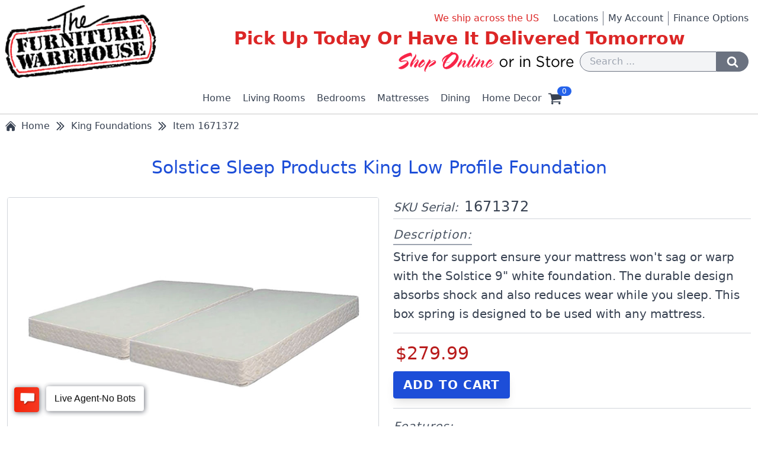

--- FILE ---
content_type: text/html; charset=UTF-8
request_url: https://thefurniturewarehouse.com/item/1671372
body_size: 10002
content:
<!DOCTYPE html>
<html lang="en">

    <head>
            <script>
    
    let skuSerial = '1671372';
    let shortDescription = "Solstice Sleep Products King Low Profile Foundation";
    let retail1 = '279.99';
    
    dataLayer = [{
        event: "view_item",
        items: [{
                item_id: skuSerial,
                item_name: shortDescription,
                affiliation: "Online Store",
                currecy: "USD",
                price: retail1,
                quantity: 1
            }],
            ecommerce: {
                items: [{
                    item_id: skuSerial,
                    item_name: shortDescription,
                    affiliation: "Online Store",
                    currecy: "USD",
                    price: retail1,
                    quantity: 1
                }]
            }
    }];
    
    </script>        <script>(function(w,d,s,l,i){w[l]=w[l]||[];w[l].push({'gtm.start':
new Date().getTime(),event:'gtm.js'});var f=d.getElementsByTagName(s)[0],
j=d.createElement(s),dl=l!='dataLayer'?'&l='+l:'';j.async=true;j.src=
'https://www.googletagmanager.com/gtm.js?id='+i+dl;f.parentNode.insertBefore(j,f);
})(window,document,'script','dataLayer','GTM-K5GMHGZ');</script>

        <meta charset="UTF-8" />
        <meta name="viewport" content="width=device-width, initial-scale=1.0" />
        <meta http-equiv="X-UA-Compatible" content="ie=edge" />
        <meta name="csrf-token" content="QAOixpR8sxCuRaydzKHnGsrigSyJBoAYNDx8E40V" />
        
            <title>Solstice Sleep Products King Low Profile Foundation</title>
    <meta name="description" content="Strive for support ensure your mattress won&#039;t sag or warp with the Solstice 9&quot; white foundation. The durable design absorbs shock and also reduces wear while..." />
    <link rel="canonical" href="https://thefurniturewarehouse.com/item/1671372" />

        <link rel="stylesheet" href="/css/app.css">
<link rel="stylesheet" href="/css/glightbox.min.css" />





        
        <script>
    var _paq = window._paq = window._paq || [];
        /* tracker methods like "setCustomDimension" should be called before "trackPageView" */
    _paq.push(['trackPageView']);
    _paq.push(['enableLinkTracking']);
    (function() {
        var u="//analytics.furnwarehouse.com/";
        _paq.push(['setTrackerUrl', u+'matomo.php']);
        _paq.push(['setSiteId', '1']);
        var d=document, g=d.createElement('script'), s=d.getElementsByTagName('script')[0];
        g.async=true; g.src=u+'matomo.js'; s.parentNode.insertBefore(g,s);
    })();
</script>
        <script type="text/javascript" src="//cdn.rlets.com/capture_configs/60c/170/ac1/e814fa48bb7a5ad3fb5a058.js" async="async"></script>
    </head>


    <body>

        <noscript><iframe src="https://www.googletagmanager.com/ns.html?id=GTM-K5GMHGZ"
height="0" width="0" style="display:none;visibility:hidden"></iframe></noscript>


        <noscript>
    <style type="text/css">
        .no-script-overlay {
            position: fixed;
            top:0;
            left:0;
            width: 100%;
            height: 100%;
            background: rgba(0,0,0,0.7);
            z-index: 1000000;
        }
        .no-script-modal {
            width: 100%;
            margin: auto;
            background: #FFEF89;
            text-align: center;
        }
    </style>

    <div class="no-script-overlay">
        <div class="no-script-modal">
            <div class="mx-auto p-6" style="max-width: 800px;">
                <div class="flex justify-center items-center mb-4 text-3xl text-red-700 font-semibold">
                    <svg xmlns="httdiv://www.w3.org/2000/svg" fill="none" viewBox="0 0 24 24" stroke-width="3" stroke="currentColor" class="w-10 h-10 mr-2">
                        <path stroke-linecap="round" stroke-linejoin="round" d="M12 9v3.75m-9.303 3.376c-.866 1.5.217 3.374 1.948 3.374h14.71c1.73 0 2.813-1.874 1.948-3.374L13.949 3.378c-.866-1.5-3.032-1.5-3.898 0L2.697 16.126zM12 15.75h.007v.008H12v-.008z" />
                    </svg>
                    <p>
                        Warning!
                    </p>  
                </div>
                
                <p class="mb-1 text-xl leading-relaxed tracking-wide">
                    For full functionality of this website, it is necessary to enable JavaScript. 
                    Here is the instruction how to enable
                    <a href="https://www.enable-javascript.com/" target="_blank" class="mr-2 text-blue-700 underline">
                        JavaScript
                    </a> 
                    in your web browser.
                </p>
                <p class="mb-6 text-lg">
                    Thank you!
                </p>
            </div>
        </div>
    </div>

</noscript>




        <div id="app">

            <header>
    <div class="flex flex-col sm:flex-row justify-between mx-auto items-center text-gray-700" style="max-width: 1920px;">

        <div class="flex justify-center md:justify-start m-2">
            <a href="/" class="block">
                <img src="/img/the-furniture-warehouse-logo.png" class="w-48 sm:w-56 lg:w-64 mx-auto" alt="The Furniture Warehouse Logo">
            </a>
        </div>

        <div class="flex-1 mx-2">
            
            <div class="hidden sm:flex sm:flex-col lg:flex-row justify-end">

                <p class="lg:mr-6 sm:text-xl lg:text-base text-center text-red-600">We ship across the US</p>

                <ul class="hidden sm:flex flex-row sm:justify-center lg:justify-end list-non">
                    <li class="pr-2">
                        <a href="/locations" class="hover:underline">
                            Locations
                        </a>
                    </li>

                    <li class="px-2 border-l border-gray-500">
                        <a rel="nofollow" href="/myaccount/orders" class="whitespace-nowrap hover:underline">
                            My Account
                        </a>
                    </li>

                    <li class="px-2 border-l border-gray-500">
                        <a href="/finance-options" class="whitespace-nowrap hover:underline">
                            Finance Options
                        </a>
                    </li>
                    
                                    </ul>
            </div>

            <div class="flex-1 my-1">
                <p class="text-center text-2xl lg:text-3xl lg:font-semibold text-red-600 whitespace-normal leading-tight">
                    Pick Up Today Or Have It Delivered Tomorrow
                </p>
            </div>

            <div class="hidden md:flex items-center justify-end">
                <div class="mr-2">
                    <img class="" src="/img/shop-online-or-in-store.png" alt="Slogan - Shop Online or in Store">
                </div>

                <form action="/search" method="POST">
                    <input type="hidden" name="_token" value="QAOixpR8sxCuRaydzKHnGsrigSyJBoAYNDx8E40V">
                    <div class="flex">
                        <input class="float-right bg-gray-100 appearance-none border rounded-l-full border-gray-500 w-full py-1 px-4 text-gray-700 focus:outline-none focus:bg-white focus:border-gray-700" type="text" name="form_searchkey" placeholder="Search ...">
                    
                        <button id="search-desktop" class="float-right mr-2 rounded-r-full border border-gray-500 bg-gray-500 hover:bg-gray-700 focus:outline-none py-1 px-4" type="submit" onclick="displaySearching()">
                            <div class="flex">
                                
                                <svg role="img" class="inline-block h-5 w-5 fill-current text-white" height="1792" viewBox="0 0 1792 1792" width="1792" xmlns="http://www.w3.org/2000/svg">
                                    <path d="M1216 832q0-185-131.5-316.5t-316.5-131.5-316.5 131.5-131.5 316.5 131.5 316.5 316.5 131.5 316.5-131.5 131.5-316.5zm512 832q0 52-38 90t-90 38q-54 0-90-38l-343-342q-179 124-399 124-143 0-273.5-55.5t-225-150-150-225-55.5-273.5 55.5-273.5 150-225 225-150 273.5-55.5 273.5 55.5 225 150 150 225 55.5 273.5q0 220-124 399l343 343q37 37 37 90z"/>
                                    <title>Search</title>
                                </svg>
                            </div>
                        </button>
                    </div>
                </form>
            </div>

        </div>

    </div>
</header>

<div class="main-navigation relative flex justify-around md:justify-center items-center">
    <div class="topnav" id="myTopnav">
        <a href="/" class="">Home</a>

        <div class="dropdown"><a href="/living-rooms" class="dropdown-link">Living Rooms</a><div class="dropdown-content"><div class="sub-dropdown"><a href="/living-rooms/living-room-sets" class="sub-dropdown-link">Living Room Sets</a><div class="sub-dropdown-content"><a href="/living-rooms/living-room-sets/fabric-living-room-sets" class="left-arrow">Fabric Living Room Sets</a><a href="/living-rooms/living-room-sets/motion-living-room-sets" class="left-arrow">Motion Living Room Sets</a><a href="/living-rooms/living-room-sets/leather-living-room-sets" class="left-arrow">Leather Living Room Sets</a><a href="/living-rooms/living-room-sets/sleeper-living-room-sets" class="left-arrow">Sleeper Living Room Sets</a><a href="/living-rooms/living-room-sets/sectional-living-room-sets" class="left-arrow">Sectional Living Room Sets</a></div></div><div class="sub-dropdown"><a href="/living-rooms/sofa" class="sub-dropdown-link">Sofa</a><div class="sub-dropdown-content"><a href="/living-rooms/sofa/fabric-sofa" class="left-arrow">Fabric Sofa</a><a href="/living-rooms/sofa/motion-sofa" class="left-arrow">Motion Sofa</a><a href="/living-rooms/sofa/leather-sofa" class="left-arrow">Leather Sofa</a><a href="/living-rooms/sofa/sleeper-sofa" class="left-arrow">Sleeper Sofa</a></div></div><div class="sub-dropdown"><a href="/living-rooms/loveseat" class="sub-dropdown-link">Loveseat</a><div class="sub-dropdown-content"><a href="/living-rooms/loveseat/fabric-loveseat" class="left-arrow">Fabric Loveseat</a><a href="/living-rooms/loveseat/motion-loveseat" class="left-arrow">Motion Loveseat</a><a href="/living-rooms/loveseat/leather-loveseat" class="left-arrow">Leather Loveseat</a><a href="/living-rooms/loveseat/sleeper-loveseat" class="left-arrow">Sleeper Loveseat</a></div></div><a href="/living-rooms/pullouts">Pullouts</a><div class="sub-dropdown"><a href="/living-rooms/chairs" class="sub-dropdown-link">Chairs</a><div class="sub-dropdown-content"><a href="/living-rooms/chairs/ottomans" class="left-arrow">Ottomans</a><a href="/living-rooms/chairs/chaises" class="left-arrow">Chaises</a><a href="/living-rooms/chairs/accent-chairs" class="left-arrow">Accent Chairs</a><a href="/living-rooms/chairs/swivel-chairs" class="left-arrow">Swivel Chairs</a><a href="/living-rooms/chairs/rockers" class="left-arrow">Rockers</a><a href="/living-rooms/chairs/recliners" class="left-arrow">Recliners</a><a href="/living-rooms/chairs/lift-chairs" class="left-arrow">Lift Chairs</a></div></div><div class="sub-dropdown"><a href="/living-rooms/tables" class="sub-dropdown-link">Tables</a><div class="sub-dropdown-content"><a href="/living-rooms/tables/cocktail-tables" class="left-arrow">Cocktail Tables</a><a href="/living-rooms/tables/end-tables" class="left-arrow">End Tables</a><a href="/living-rooms/tables/console-tables" class="left-arrow">Console Tables</a><a href="/living-rooms/tables/cocktail-end-table-group" class="left-arrow">Cocktail End Table Group</a></div></div><div class="sub-dropdown"><a href="/living-rooms/entertainment" class="sub-dropdown-link">Entertainment</a><div class="sub-dropdown-content"><a href="/living-rooms/entertainment/accent-cabinets" class="left-arrow">Accent Cabinets</a><a href="/living-rooms/entertainment/tv-consoles" class="left-arrow">Tv Consoles</a><a href="/living-rooms/entertainment/media-chests" class="left-arrow">Media Chests</a><a href="/living-rooms/entertainment/wall-units" class="left-arrow">Wall Units</a><a href="/living-rooms/entertainment/bookcases" class="left-arrow">Bookcases</a></div></div></div></div><div class="dropdown"><a href="/bedrooms" class="dropdown-link">Bedrooms</a><div class="dropdown-content"><div class="sub-dropdown"><a href="/bedrooms/bedroom-sets" class="sub-dropdown-link">Bedroom Sets</a><div class="sub-dropdown-content"><a href="/bedrooms/bedroom-sets/king-bedroom-sets" class="left-arrow">King Bedroom Sets</a><a href="/bedrooms/bedroom-sets/queen-bedroom-sets" class="left-arrow">Queen Bedroom Sets</a><a href="/bedrooms/bedroom-sets/full-bedroom-sets" class="left-arrow">Full Bedroom Sets</a><a href="/bedrooms/bedroom-sets/twin-bedroom-sets" class="left-arrow">Twin Bedroom Sets</a></div></div><div class="sub-dropdown"><a href="/bedrooms/beds" class="sub-dropdown-link">Beds</a><div class="sub-dropdown-content"><a href="/bedrooms/beds/king-beds" class="left-arrow">King Beds</a><a href="/bedrooms/beds/queen-beds" class="left-arrow">Queen Beds</a><a href="/bedrooms/beds/full-beds" class="left-arrow">Full Beds</a><a href="/bedrooms/beds/twin-beds" class="left-arrow">Twin Beds</a></div></div><div class="sub-dropdown"><a href="/bedrooms/individual-pieces" class="sub-dropdown-link">Individual Pieces</a><div class="sub-dropdown-content"><a href="/bedrooms/individual-pieces/headboards" class="left-arrow">Headboards</a><a href="/bedrooms/individual-pieces/dressers" class="left-arrow">Dressers</a><a href="/bedrooms/individual-pieces/mirrors" class="left-arrow">Mirrors</a><a href="/bedrooms/individual-pieces/nightstands" class="left-arrow">Nightstands</a><a href="/bedrooms/individual-pieces/media-chests" class="left-arrow">Media Chests</a><a href="/bedrooms/individual-pieces/chest-of-drawers" class="left-arrow">Chest Of Drawers</a><a href="/bedrooms/individual-pieces/desks" class="left-arrow">Desks</a></div></div><a href="/bedrooms/bunkbeds-trundles">Bunkbeds Trundles</a><a href="/bedrooms/casual-converters">Casual Converters</a><a href="/bedrooms/power-bed-bases">Power Bed Bases</a><a href="/bedrooms/bed-frames">Bed Frames</a><div class="sub-dropdown"><a href="/bedrooms/bed-accessories" class="sub-dropdown-link">Bed Accessories</a><div class="sub-dropdown-content"><a href="/bedrooms/bed-accessories/mattress-protectors" class="left-arrow">Mattress Protectors</a><a href="/bedrooms/bed-accessories/pillows" class="left-arrow">Pillows</a></div></div><a href="/bedrooms/accent-chairs">Accent Chairs</a></div></div><div class="dropdown"><a href="/mattresses" class="dropdown-link">Mattresses</a><div class="dropdown-content"><a href="/mattresses/king">King</a><a href="/mattresses/queen">Queen</a><a href="/mattresses/full">Full</a><a href="/mattresses/twin">Twin</a><a href="/mattresses/twin-xl">Twin Xl</a><div class="sub-dropdown"><a href="/mattresses/mattress-foundations" class="sub-dropdown-link">Mattress Foundations</a><div class="sub-dropdown-content"><a href="/mattresses/mattress-foundations/king-foundations" class="left-arrow">King Foundations</a><a href="/mattresses/mattress-foundations/queen-foundations" class="left-arrow">Queen Foundations</a><a href="/mattresses/mattress-foundations/full-foundations" class="left-arrow">Full Foundations</a><a href="/mattresses/mattress-foundations/twin-foundations" class="left-arrow">Twin Foundations</a><a href="/mattresses/mattress-foundations/twin-xl-foundations" class="left-arrow">Twin Xl Foundations</a></div></div><a href="/mattresses/power-bed-bases">Power Bed Bases</a><a href="/mattresses/bed-frames">Bed Frames</a><div class="sub-dropdown"><a href="/mattresses/bed-accessories" class="sub-dropdown-link">Bed Accessories</a><div class="sub-dropdown-content"><a href="/mattresses/bed-accessories/mattress-protectors" class="left-arrow">Mattress Protectors</a><a href="/mattresses/bed-accessories/pillows" class="left-arrow">Pillows</a></div></div></div></div><div class="dropdown"><a href="/dining" class="dropdown-link">Dining</a><div class="dropdown-content"><div class="sub-dropdown"><a href="/dining/dining-sets" class="sub-dropdown-link">Dining Sets</a><div class="sub-dropdown-content"><a href="/dining/dining-sets/formal-dining" class="left-arrow">Formal Dining</a><a href="/dining/dining-sets/casual-dining" class="left-arrow">Casual Dining</a></div></div><a href="/dining/gathering-pub-sets">Gathering Pub Sets</a><div class="sub-dropdown"><a href="/dining/individual-pieces" class="sub-dropdown-link">Individual Pieces</a><div class="sub-dropdown-content"><a href="/dining/individual-pieces/side-chair" class="left-arrow">Side Chair</a><a href="/dining/individual-pieces/tables" class="left-arrow">Tables</a><a href="/dining/individual-pieces/host-chair" class="left-arrow">Host Chair</a><a href="/dining/individual-pieces/dining-bench" class="left-arrow">Dining Bench</a></div></div><a href="/dining/china-buffets">China Buffets</a><a href="/dining/barstools">Barstools</a></div></div><div class="dropdown"><a href="/home-decor" class="dropdown-link">Home Decor</a><div class="dropdown-content"><a href="/home-decor/desks">Desks</a><a href="/home-decor/lamps">Lamps</a><a href="/home-decor/rugs">Rugs</a><div class="sub-dropdown"><a href="/home-decor/wall-decor" class="sub-dropdown-link">Wall Decor</a><div class="sub-dropdown-content"><a href="/home-decor/wall-decor/mirrors" class="left-arrow">Mirrors</a></div></div><a href="/home-decor/accent-cabinets">Accent Cabinets</a><a href="/home-decor/bookcases">Bookcases</a><div class="sub-dropdown"><a href="/home-decor/chairs" class="sub-dropdown-link">Chairs</a><div class="sub-dropdown-content"><a href="/home-decor/chairs/recliners" class="left-arrow">Recliners</a><a href="/home-decor/chairs/rockers" class="left-arrow">Rockers</a><a href="/home-decor/chairs/swivel-chairs" class="left-arrow">Swivel Chairs</a><a href="/home-decor/chairs/accent-chairs" class="left-arrow">Accent Chairs</a><a href="/home-decor/chairs/chaises" class="left-arrow">Chaises</a><a href="/home-decor/chairs/lift-chairs" class="left-arrow">Lift Chairs</a></div></div><div class="sub-dropdown"><a href="/home-decor/entertainment" class="sub-dropdown-link">Entertainment</a><div class="sub-dropdown-content"><a href="/home-decor/entertainment/accent-cabinets" class="left-arrow">Accent Cabinets</a><a href="/home-decor/entertainment/tv-consoles" class="left-arrow">Tv Consoles</a><a href="/home-decor/entertainment/media-chests" class="left-arrow">Media Chests</a><a href="/home-decor/entertainment/wall-units" class="left-arrow">Wall Units</a><a href="/home-decor/entertainment/bookcases" class="left-arrow">Bookcases</a></div></div></div></div>        
        
        
    </div>

    <div class="menu-icon md:hidden" id="menuBars" onclick="myFunction()">
        <div class="bar1"></div>
        <div class="bar2"></div>
        <div class="bar3"></div>
    </div>

    
    <a rel="nofollow" href="/locations" class="map-pin-icon" aria-label="Find our store locations">
        <svg role="img" class="inline-block h-6 w-6 md:hidden fill-current text-gray-700" height="1792" viewBox="0 0 1792 1792" width="1792" xmlns="http://www.w3.org/2000/svg">
            <path d="M896 1088q66 0 128-15v655q0 26-19 45t-45 19h-128q-26 0-45-19t-19-45v-655q61 15 128 15zm0-1088q212 0 362 150t150 362-150 362-362 150-362-150-150-362 150-362 362-150zm0 224q14 0 23-9t9-23-9-23-23-9q-146 0-249 103t-103 249q0 14 9 23t23 9 23-9 9-23q0-119 84.5-203.5t203.5-84.5z"/>
            <title>Map pin icon</title>
        </svg>
    </a>

    
    <div class="inline-block mobile-search-icon md:hidden" id="mobile-search" onclick="showHideMobileSearch()">
        
        <svg role="img" class="inline-block h-6 w-6 md:hidden fill-current text-gray-700" height="1792" viewBox="0 0 1792 1792" width="1792" xmlns="http://www.w3.org/2000/svg">
            <path d="M1216 832q0-185-131.5-316.5t-316.5-131.5-316.5 131.5-131.5 316.5 131.5 316.5 316.5 131.5 316.5-131.5 131.5-316.5zm512 832q0 52-38 90t-90 38q-54 0-90-38l-343-342q-179 124-399 124-143 0-273.5-55.5t-225-150-150-225-55.5-273.5 55.5-273.5 150-225 225-150 273.5-55.5 273.5 55.5 225 150 150 225 55.5 273.5q0 220-124 399l343 343q37 37 37 90z"/>
            <title>Search</title>
        </svg>
    </div>
        
    <div id="m-search-dropdown" class="mobile-search-dropdown">
        <form action="/search" method="POST" class="">
            <input type="hidden" name="_token" value="QAOixpR8sxCuRaydzKHnGsrigSyJBoAYNDx8E40V">
            <div class="flex w-auto">
                <input class="w-full bg-gray-100 appearance-none border rounded-l-full border-gray-500 py-1 px-4 text-gray-700 focus:outline-none focus:bg-white focus:border-gray-700" type="text" name="form_searchkey" placeholder="Search ...">
            
                <button class="rounded-r-full border border-gray-500 bg-gray-500 hover:bg-gray-700 focus:outline-none py-1 px-4" type="submit" onclick="displaySearching()">
                    
                    <div class="flex">
                        <svg role="img" class="inline-block h-5 w-5 fill-current text-white" height="1792" viewBox="0 0 1792 1792" width="1792" xmlns="http://www.w3.org/2000/svg">
                            <path d="M1216 832q0-185-131.5-316.5t-316.5-131.5-316.5 131.5-131.5 316.5 131.5 316.5 316.5 131.5 316.5-131.5 131.5-316.5zm512 832q0 52-38 90t-90 38q-54 0-90-38l-343-342q-179 124-399 124-143 0-273.5-55.5t-225-150-150-225-55.5-273.5 55.5-273.5 150-225 225-150 273.5-55.5 273.5 55.5 225 150 150 225 55.5 273.5q0 220-124 399l343 343q37 37 37 90z"/>
                            <title>Search</title>
                        </svg>
                    </div>
                </button>
            </div>
        </form>
    </div> 
    
    
            <a href="/login" class="sign-in" aria-label="Login to your account">
            
            <svg class="inline-block h-6 w-6 md:hidden fill-current text-gray-700" height="1792" viewBox="0 0 1792 1792" width="1792" xmlns="http://www.w3.org/2000/svg">
                <path d="M1600 1405q0 120-73 189.5t-194 69.5h-874q-121 0-194-69.5t-73-189.5q0-53 3.5-103.5t14-109 26.5-108.5 43-97.5 62-81 85.5-53.5 111.5-20q9 0 42 21.5t74.5 48 108 48 133.5 21.5 133.5-21.5 108-48 74.5-48 42-21.5q61 0 111.5 20t85.5 53.5 62 81 43 97.5 26.5 108.5 14 109 3.5 103.5zm-320-893q0 159-112.5 271.5t-271.5 112.5-271.5-112.5-112.5-271.5 112.5-271.5 271.5-112.5 271.5 112.5 112.5 271.5z"/>
            </svg>
        </a>
        
    <a rel="nofollow" href="/shopping-cart" class="shopping-cart-icon relative">
        
        <svg class="inline-block h-6 w-6 fill-current text-gray-700" height="1792" viewBox="0 0 1792 1792" width="1792" xmlns="http://www.w3.org/2000/svg">
            <path d="M704 1536q0 52-38 90t-90 38-90-38-38-90 38-90 90-38 90 38 38 90zm896 0q0 52-38 90t-90 38-90-38-38-90 38-90 90-38 90 38 38 90zm128-1088v512q0 24-16.5 42.5t-40.5 21.5l-1044 122q13 60 13 70 0 16-24 64h920q26 0 45 19t19 45-19 45-45 19h-1024q-26 0-45-19t-19-45q0-11 8-31.5t16-36 21.5-40 15.5-29.5l-177-823h-204q-26 0-45-19t-19-45 19-45 45-19h256q16 0 28.5 6.5t19.5 15.5 13 24.5 8 26 5.5 29.5 4.5 26h1201q26 0 45 19t19 45z"/>
        </svg>

        <span class="z-50 absolute min-w-full px-1 bg-blue-600 text-xs text-white text-center rounded-full" style="top: -7px; right: -16px;">
                            0
                    </span>
    </a>
</div>

            


<div class="mx-auto" style="max-width: 1920px;">
        <nav class="mx-2 mt-2" aria-label="Breadcrumb">
            <ul class="flex flex-wrap items-center text-base text-gray-700 ">
                <li class="flex items-center mr-2">
                    <a href="/" class="flex items-center capitalize hover:text-blue-700 hover:underline">
                        <svg xmlns="http://www.w3.org/2000/svg" viewBox="0 0 24 24" fill="currentColor" class="h-5 w-5 mr-2">
                            <path d="M11.47 3.841a.75.75 0 0 1 1.06 0l8.69 8.69a.75.75 0 1 0 1.06-1.061l-8.689-8.69a2.25 2.25 0 0 0-3.182 0l-8.69 8.69a.75.75 0 1 0 1.061 1.06l8.69-8.689Z" />
                            <path d="m12 5.432 8.159 8.159c.03.03.06.058.091.086v6.198c0 1.035-.84 1.875-1.875 1.875H15a.75.75 0 0 1-.75-.75v-4.5a.75.75 0 0 0-.75-.75h-3a.75.75 0 0 0-.75.75V21a.75.75 0 0 1-.75.75H5.625a1.875 1.875 0 0 1-1.875-1.875v-6.198a2.29 2.29 0 0 0 .091-.086L12 5.432Z" />
                        </svg>
                        <span class="">
                            Home
                        </span>
                    </a>
                </li>

                                    <li class="flex items-center mr-2">
                        <a href="/mattresses/mattress-foundations/king-foundations" class="flex items-center capitalize hover:text-blue-700 hover:underline">
                            <svg xmlns="http://www.w3.org/2000/svg" fill="none" viewBox="0 0 24 24" stroke-width="2" stroke="currentColor" class="h-5 w-5 mr-2">
                                <path stroke-linecap="round" stroke-linejoin="round" d="m5.25 4.5 7.5 7.5-7.5 7.5m6-15 7.5 7.5-7.5 7.5" />
                            </svg>
                            <span class="whitespace-nowrap">
                                King Foundations
                            </span>
                        </a>
                    </li>
                
                                    <li class="flex items-center" aria-current="page">
                        <div class="flex items-center capitalize">
                            <svg xmlns="http://www.w3.org/2000/svg" fill="none" viewBox="0 0 24 24" stroke-width="2" stroke="currentColor" class="h-5 w-5 mr-2">
                                <path stroke-linecap="round" stroke-linejoin="round" d="m5.25 4.5 7.5 7.5-7.5 7.5m6-15 7.5 7.5-7.5 7.5" />
                            </svg>
                            <span class="whitespace-nowrap">
                                Item 1671372
                            </span>
                        </div>
                    </li>
                
                            </ul>
        </nav>
    </div>

<h1 class="mt-10 mb-8 max-w-screen-xl mx-auto px-3 text-2xl lg:text-3xl text-center text-blue-700 leading-tight">
    Solstice Sleep Products King Low Profile Foundation
</h1>


<div class="flex flex-wrap mb-10 mx-auto px-3 text-base text-center text-gray-700" style="max-width: 1920px;">    
    <div class="relative w-full lg:w-1/2 mb-8 lg:mb-1">
        <div class="sticky top-0">
        
                            <a href="/images/1671372/solstice-sleep-products-generic-white-foundation-king-low-1.jpg" class="glightbox">
                    <img class="mx-auto border border-gray-300 rounded" src="/images/1671372/solstice-sleep-products-generic-white-foundation-king-low-1.jpg" alt="Solstice Sleep Products King Low Profile Foundation">
                </a>
            
                                                
            <div class="flex flex-wrap justify-center mt-4">
                                                                                        <img class="w-10 h-8 sm:w-16 sm:h-12 md:w-20 md:h-16 lg:w-24 lg:h-20 m-1 lg:m-2 object-cover border border-gray-400" src="/images/1671372/solstice-sleep-products-generic-white-foundation-king-low-1.jpg" alt="Solstice Sleep Products King Low Profile Foundation">
                                                                        </div>
        </div> 
    </div>

    <div class="w-full lg:w-1/2 md:mx-2 md:px-4 lg:mx-0 lg:px-0 text-xl text-left text-gray-700">
        <div class="lg:ml-6">

            <p class="mb-3 pb-1 border-b border-gray-300 text-left">
                <span class="italic text-gray-600">
                    SKU Serial:
                </span> 
                <span class="ml-1 text-2xl font-medium tracking-wide">
                    1671372
                </span>
            </p>

            
                <h2 class="mb-2">
                    <span class="pb-1 border-b-2 border-gray-400 italic text-gray-600 tracking-wider">
                        Description:
                    </span>
                </h2>

                <p class="mb-4 pb-4 border-b border-gray-300 leading-relaxed">
                    Strive for support ensure your mattress won&#039;t sag or warp with the Solstice 9&quot; white foundation. The durable design absorbs shock and also reduces wear while you sleep. This box spring is designed to be used with any mattress.
                </p>
            
            <p class="pb-1 mb-2 text-left">
                
                <span class="ml-1 text-2xl xl:text-3xl font-medium text-red-700">
                    $279.99
                </span>
            </p>

                            <form method="post" action="/add-to-shopping-cart" onsubmit="showSpinner();" class="mb-4 pb-4 border-b border-gray-300">
                    <input type="hidden" name="_token" value="QAOixpR8sxCuRaydzKHnGsrigSyJBoAYNDx8E40V">
                    <input type="hidden" name="skuserial" value="1671372" />
                                         
                    <input 
                        type="submit" 
                        class="px-4 py-2 rounded border border-blue-700 bg-blue-700 hover:bg-blue-100 text-white hover:text-blue-900 font-semibold uppercase tracking-wider cursor-pointer shadow-lg" 
                        value="Add to Cart" />
                </form>
            
            
                            
                                    <div class="mb-5">

                        <h2 class="mb-2">
                            <span class="pb-1 border-b-2 border-gray-400 italic text-gray-600 tracking-wider">
                                Features:
                            </span>
                        </h2>

                        <ul role="list" class="pl-6 list-disc leading-relaxed">
                                                            <li>Two Twin XL Low Profile Foundations</li>
                                                    </ul>
                    </div>
                            
            <div class="">

                <h2 class="mb-2">
                    <span class="pb-1 border-b-2 border-gray-400 italic text-gray-600 tracking-wider">
                        Specifications:
                    </span>
                </h2>

                <ul role="list" class="pl-6 list-disc leading-relaxed">

                                            <li>
                            <span class="text-lg text-gray-600 italic">
                                Finish / Color:
                            </span>

                            <span class="ml-2">
                                White
                            </span>
                        </li>
                        
                                            <li>
                            <span class="text-lg text-gray-600 italic">
                                Length:
                            </span>

                            <span>
                                                            76&quot;
                            </span>
                        </li>
                        
                                            <li>
                            <span class="text-lg text-gray-600 italic">
                                Depth:
                            </span>

                            <span>
                                                            80&quot;
                            </span>
                        </li>
                        
                                            <li>
                            <span class="text-lg text-gray-600 italic">
                                Height:
                            </span>

                            <span>
                                                            5&quot;
                            </span>
                        </li>
                                    </ul>
            </div>

        </div>
    </div>
</div>





    <hr class="border border-gray-300">

    <h2 class="mt-10 mb-8 max-w-screen-xl mx-auto px-3 text-3xl text-center text-blue-700 leading-tight">
        Related Products
    </h2>

    <div class="flex flex-wrap mb-10 mx-auto px-3 text-base text-gray-700" style="max-width: 1920px;"> 

        
            <div class="flex items-stretch w-auto sm:w-1/2 md:w-1/3 lg:w-1/4 self-auto transform transition duration-500 hover:scale-105">
                <div class="mx-auto mb-8 sm:mx-2 border border-gray-300 rounded shadow hover:shadow-all-around-10 hover:border-gray-400 overflow-hidden" style="max-width: 900px;">
                    <a href="/item/1671371" class="">
                        <div class="relative flex justify-center">
                            <div>
                                                                    <img src="/images/1671371/solstice-sleep-products-generic-white-foundation-king-1.jpg" class="object-contain overflow-hidden" style="width: 900px; max-height: 900;" alt="Solstice Sleep Products King Standard Profile Foundation">
                                                            </div>

                                                                                                            </div>
                        
                        <h2 class="p-3 border-t-2 border-gray-300 text-xl text-blue-700 leading-tight">
                            Solstice Sleep Products King Standard Profile Foundation
                        </h2>
                        <p class="px-3 pb-4 text-2xl">
                            <span class="italic text-xl text-gray-500">
                                Price: 
                            </span>
                            <span class="ml-1 text-red-700">
                                $279.99
                            </span>
                            
                        </p>
                    </a>        
                </div> 
            </div>

            </div>




            <div style="background-color: #f5f5f5; border-top: 3px solid #e4e4e4;">

    <div class="flex flex-wrap mx-auto px-0 sm:px-3 py-8 text-base text-gray-700" style="max-width: 1920px;">

        <div class="w-1/2 md:w-1/3 lg:w-1/6 p-2 sm:p-4">
            <p class="block mb-4 pb-1 border-b border-gray-400 text-lg text-blue-700">
                Company Links
            </p>

            <a href="/about-us"  class="block pb-1 hover:underline hover:underline-offset-4">
                About us
            </a>
            <a href="/locations" class="block pb-1 hover:underline hover:underline-offset-4">
                Locations
            </a>
            <a href="/community" class="block pb-1 hover:underline hover:underline-offset-4">
                Community
            </a>
            <a href="/contact-us" class="block pb-1 hover:underline hover:underline-offset-4">
                Contact us
            </a>
            <a rel="nofollow" href="/login" class="block pb-1 hover:underline hover:underline-offset-4">
                My Account
            </a>

        </div>

        <div class="w-1/2 md:w-1/3 lg:w-1/6 p-2 sm:p-4">
            <p class="block mb-4 pb-1 border-b border-gray-400 text-lg text-blue-700">
                More Links
            </p>

            <a href="/service" class="block pb-1 hover:underline hover:underline-offset-4">
                Service
            </a>
            <a rel="nofollow" href="/privacy" class="block pb-1 hover:underline hover:underline-offset-4">
                Privacy
            </a>
            <a rel="nofollow" href="/policies" class="block pb-1 hover:underline hover:underline-offset-4">
                Policies
            </a>
            <a href="/furniture-shield" class="block pb-1 hover:underline hover:underline-offset-4">
                Furniture Shield
            </a>
            <a href="/shield-service-contract" class="block pb-1 hover:underline hover:underline-offset-4">
                Shield Service Contract
            </a>
            <a href="/furniture-care-tips" class="block pb-1 hover:underline hover:underline-offset-4">
                Furniture Care Tips
            </a>

        </div>

        <div class="w-1/2 md:w-1/3 lg:w-1/6 p-2 sm:p-4">
            <p class="mb-4 pb-1 border-b border-gray-400 text-lg text-blue-700">
                Information
            </p>

            <a href="/finance-options" class="block pb-1 hover:underline hover:underline-offset-4">
                Finance Options
            </a>
            <a href="/domestic-shipping" class="block pb-1 hover:underline hover:underline-offset-4">
                Domestic Delivery
            </a>
            <a href="/international-shipping" class="block pb-1 hover:underline hover:underline-offset-4">
                Export Shipping
            </a>
            <a href="/track-your-delivery" class="block pb-1 hover:underline hover:underline-offset-4">
                Track Your Delivery
            </a>
            <a href="/frequently-asked-questions" class="block pb-1 hover:underline hover:underline-offset-4">
                Frequent Questions
            </a>
            <a href="/weekly-ads" class="block pb-1 hover:underline hover:underline-offset-4">
                Weekly Ads
            </a>

        </div>

        <div class="w-1/2 md:w-1/3 lg:w-1/6 p-2 sm:p-4">
            <p class="mb-4 pb-1 border-b border-gray-400 text-lg text-blue-700">
                Careers
            </p>

            <a href="/current-open-positions" class="block pb-1 hover:underline hover:underline-offset-4">
                Current Open Positions
            </a>
            <a href="/working-with-us" class="block pb-1 hover:underline hover:underline-offset-4">
                Working with Us
            </a>
            <a href="/online-application" class="block pb-1 hover:underline hover:underline-offset-4">
                Online Application
            </a>

        </div>

        <div class="w-1/2 md:w-1/3 lg:w-1/6 p-2 sm:p-4">
            <p class="mb-4 pb-1 border-b border-gray-400 text-lg text-blue-700">
                Stay Connected
            </p>

            <div class="flex flex-wrap justify-center mb-4 text-base text-gray-600">

                <div class="mb-4 pr-4">
                    <a href="https://www.facebook.com/Furniture-Warehouse-Bradenton-157495034283820/" target="_blank">
                        
                        <svg 
                            class="inline-block h-8 w-8" 
                            xmlns="http://www.w3.org/2000/svg" 
                            aria-label="Facebook" 
                            role="img" 
                            viewBox="0 0 512 512">
                            <rect width="512" height="512" rx="15%" fill="#1877f2"/>
                            <path d="M355.6 330l11.4-74h-71v-48c0-20.2 9.9-40 41.7-40H370v-63s-29.3-5-57.3-5c-58.5 0-96.7 35.4-96.7 99.6V256h-65v74h65v182h80V330h59.6z" fill="#fff"/>
                        </svg>
                    </a>
                </div>

                <div class="mb-4 pr-4">
                    <a href="https://www.youtube.com/channel/UCJjd3GhctejWUn_ufrGBZaw" target="_blank" data-original-title="Youtube" class="rounded-x social_youtube">
                        
                        <svg class="inline-block h-8 w-8"
                            xmlns="http://www.w3.org/2000/svg"
                            aria-label="YouTube" role="img"
                            viewBox="0 0 512 512"
                            fill="#ed1d24">
                            <rect width="512" height="512" rx="15%"/>
                            <path d="m427 169c-4-15-17-27-32-31-34-9-239-10-278 0-15 4-28 16-32 31-9 38-10 135 0 174 4 15 17 27 32 31 36 10 241 10 278 0 15-4 28-16 32-31 9-36 9-137 0-174" fill="#fff"/>
                            <path d="m220 203v106l93-53"/>
                        </svg>
                    </a>
                </div>
                <div class="mb-4">
                    <a href="https://www.instagram.com/furnwarehouse" target="_blank" data-original-title="Instagram" class="rounded-x social_instagram">
                        
                        <svg class="inline-block h-8 w-8"
                            xmlns="http://www.w3.org/2000/svg" xmlns:xlink="http://www.w3.org/1999/xlink"
                            aria-label="Instagram" role="img"
                            viewBox="0 0 512 512">
                            <rect width="512" height="512" rx="15%" id="b"/>
                            <use fill="url(#a)" xlink:href="#b"/>
                            <use fill="url(#c)" xlink:href="#b"/>
                            <radialGradient id="a" cx=".4" cy="1" r="1">
                                <stop offset=".1" stop-color="#fd5"/>
                                <stop offset=".5" stop-color="#ff543e"/>
                                <stop offset="1" stop-color="#c837ab"/>
                            </radialGradient>
                            <linearGradient id="c" x2=".2" y2="1">
                                <stop offset=".1" stop-color="#3771c8"/>
                                <stop offset=".5" stop-color="#60f" stop-opacity="0"/>
                            </linearGradient>
                            <g fill="none" stroke="#fff" stroke-width="30">
                                <rect width="308" height="308" x="102" y="102" rx="81"/>
                                <circle cx="256" cy="256" r="72"/>
                                <circle cx="347" cy="165" r="6"/>
                            </g>
                        </svg>
                    </a>
                </div>
            </div>

            <p class="mb-4 pb-1 border-b border-gray-400 text-lg text-blue-700">
                SMS/MMS Program
            </p>

            <a href="/sms-privacy-policy" class="block pb-1 hover:underline hover:underline-offset-4">
                SMS Privacy Policy
            </a>

            <a href="/sms-terms-and-conditions" class="block pb-1 hover:underline hover:underline-offset-4">
                SMS Terms & Conditions
            </a>

        </div>

        <div class="w-1/2 md:w-1/3 lg:w-1/6 p-2 sm:p-4">
            <p class="mb-5 pb-1 border-b border-gray-400 text-lg text-blue-700">
                Secure Gateway
            </p>
            <div class="mb-4">
                <img src="/img/footer/authorize-net-merchant-seal.gif" 
                    class="object-contain h-24 w-full" 
                    alt="Secure Credit Card Processing Gateway Logo for Authorize dot net">
            </div>

            <div class="">
                <img src="/img/footer/sectigo-trust-seal.png" 
                    class="object-contain h-12 w-full" 
                    alt="Secure and Encrypted Internet Connection Site Seal Logo.">
            </div>
        </div>

    </div>

</div>


<div class="p-4 text-gray-800 text-center" style="background-color: #e8e8e8; border-top: 1px solid #dadada;  border-bottom: 1px solid #dadada; font-size: 0.875rem; line-height: 1.25rem">
    2026 &copy; The Furniture Warehouse | All Rights Reserved
</div>

            
        </div>

        <script src="/js/main_navigation.js"></script>

<script src="/js/app.js"></script>





<script>

function displaySearching() {
    Swal.fire({
        title: 'Searching ...',
        html:
            '<div class="mb-10 text-center">' +
                '<svg class="mx-auto h-32 w-32 fill-current text-blue-700" version="1.1" id="L7" xmlns="http://www.w3.org/2000/svg" xmlns:xlink="http://www.w3.org/1999/xlink" x="0px" y="0px" viewBox="0 0 100 100" enable-background="new 0 0 100 100" xml:space="preserve">' +
                    '<path d="M31.6,3.5C5.9,13.6-6.6,42.7,3.5,68.4c10.1,25.7,39.2,38.3,64.9,28.1l-3.1-7.9c-21.3,8.4-45.4-2-53.8-23.3 c-8.4-21.3,2-45.4,23.3-53.8L31.6,3.5z">' +
                        '<animateTransform attributeName="transform" attributeType="XML" type="rotate" dur="2s" from="0 50 50" to="360 50 50" repeatCount="indefinite" />' +
                    '</path>' +
                    '<path d="M42.3,39.6c5.7-4.3,13.9-3.1,18.1,2.7c4.3,5.7,3.1,13.9-2.7,18.1l4.1,5.5c8.8-6.5,10.6-19,4.1-27.7 c-6.5-8.8-19-10.6-27.7-4.1L42.3,39.6z">' +
                        '<animateTransform attributeName="transform" attributeType="XML" type="rotate" dur="1s" from="0 50 50" to="360 50 50" repeatCount="indefinite" />' +
                    '</path>' +
                    '<path d="M82,35.7C74.1,18,53.4,10.1,35.7,18S10.1,46.6,18,64.3l7.6-3.4c-6-13.5,0-29.3,13.5-35.3s29.3,0,35.3,13.5 L82,35.7z">' +
                         '<animateTransform attributeName="transform" attributeType="XML" type="rotate" dur="1.5s" from="0 50 50" to="-360 50 50" repeatCount="indefinite" />' +
                    '</path>' +
                '</svg>' +
            '</div>' +
            '<p style="font-size: 18px;">Please wait.</p>',
        focusConfirm: false,
        allowOutsideClick: false,
        allowEscapeKey: false,
        showConfirmButton: false,
    })
};

const lightboxVideo = GLightbox({
    selector: '.glightbox3'
});

</script>



        
<script type="text/javascript">

const lightbox = GLightbox({
    touchNavigation: true,
    loop: true
});


function showSpinner() {

    Swal.fire({
        title: 'Processing ...',
        html:
            '<svg class="mx-auto h-32 w-32 mb-4 fill-current text-blue-700" version="1.1" id="L7" xmlns="http://www.w3.org/2000/svg" xmlns:xlink="http://www.w3.org/1999/xlink" x="0px" y="0px" viewBox="0 0 100 100" enable-background="new 0 0 100 100" xml:space="preserve">' +
                '<path d="M31.6,3.5C5.9,13.6-6.6,42.7,3.5,68.4c10.1,25.7,39.2,38.3,64.9,28.1l-3.1-7.9c-21.3,8.4-45.4-2-53.8-23.3c-8.4-21.3,2-45.4,23.3-53.8L31.6,3.5z">' +
                    '<animateTransform attributeName="transform" attributeType="XML" type="rotate" dur="2s" from="0 50 50" to="360 50 50" repeatCount="indefinite" />' +
                '</path>' +
                '<path d="M42.3,39.6c5.7-4.3,13.9-3.1,18.1,2.7c4.3,5.7,3.1,13.9-2.7,18.1l4.1,5.5c8.8-6.5,10.6-19,4.1-27.7c-6.5-8.8-19-10.6-27.7-4.1L42.3,39.6z">' +
                    '<animateTransform attributeName="transform" attributeType="XML" type="rotate" dur="1s" from="0 50 50" to="360 50 50" repeatCount="indefinite" />' +
                '</path>' +
                '<path d="M82,35.7C74.1,18,53.4,10.1,35.7,18S10.1,46.6,18,64.3l7.6-3.4c-6-13.5,0-29.3,13.5-35.3s29.3,0,35.3,13.5L82,35.7z">' +
                    '<animateTransform attributeName="transform" attributeType="XML" type="rotate" dur="1.5s" from="0 50 50" to="-360 50 50" repeatCount="indefinite" />' +
                '</path>' +
            '</svg>' +
            '<p class="text-lg leading-relaxed">Please do not refresh the page and wait while we are updating your shopping cart.</p>',
        focusConfirm: false,
        allowOutsideClick: false,
        allowEscapeKey: false,
        showConfirmButton: false,
        timer: 4000,
    })
}

</script>





        
        <script type='text/javascript' data-cfasync='false'>window.purechatApi = { l: [], t: [], on: function () { this.l.push(arguments); } }; (function () { var done = false; var script = document.createElement('script'); script.async = true; script.type = 'text/javascript'; script.src = 'https://app.purechat.com/VisitorWidget/WidgetScript'; document.getElementsByTagName('HEAD').item(0).appendChild(script); script.onreadystatechange = script.onload = function (e) { if (!done && (!this.readyState || this.readyState == 'loaded' || this.readyState == 'complete')) { var w = new PCWidget({c: '8e214bb3-10b4-4504-b786-8a478fbe567b', f: true }); done = true; } }; })();</script>
        <script type="text/javascript">
    var _tvq = window._tvq = window._tvq || [];
    (function() {
      var u = (("https:" == document.location.protocol) ?
          "https://collector-53706.us.tvsquared.com/"
          :
          "http://collector-53706.us.tvsquared.com/");
      _tvq.push(['setSiteId', "TV-4563279036-1"]);
      _tvq.push(['setTrackerUrl', u + 'tv2track.php']);
      _tvq.push([function() {
          this.deleteCustomVariable(5, 'page')
      }]);
      _tvq.push(['trackPageView']);
      var d = document,
          g = d.createElement('script'),
          s = d.getElementsByTagName('script')[0];
      g.type = 'text/javascript';
      g.defer = true;
      g.async = true;
      g.src = u + 'tv2track.js';
      s.parentNode.insertBefore(g, s);
    })();
</script>



    </body>

</html>


--- FILE ---
content_type: text/javascript
request_url: https://thefurniturewarehouse.com/js/main_navigation.js
body_size: 338
content:
/* Toggle between adding and removing the "responsive" class to topnav when the user clicks on the icon */
function myFunction() {
    var x = document.getElementById("myTopnav");
    var m_search_dropdown = document.getElementById("m-search-dropdown");   

    if (x.className === "topnav") {
        x.className += " responsive";
        if (m_search_dropdown.className === "mobile-search-dropdown show-mobile-search") {
            m_search_dropdown.className = "mobile-search-dropdown";
        }
    } else {
        x.className = "topnav";
    }

    var menuBars = document.getElementById("menuBars");
    menuBars.classList.toggle("change");
}

function showHideMobileSearch() {
    var x = document.getElementById("myTopnav");
    var m_search_dropdown = document.getElementById("m-search-dropdown");
    var menuBars = document.getElementById("menuBars");

    if (m_search_dropdown.className === "mobile-search-dropdown") {
        m_search_dropdown.className += " show-mobile-search";
        if (x.className === "topnav responsive") {
            x.className = "topnav";
            menuBars.classList.toggle("change");
        }
    } else {
        m_search_dropdown.className = "mobile-search-dropdown";
    }

}

document.addEventListener("DOMContentLoaded", function(event) {
    var element  = document.querySelector('.topnav');
    var element2 = document.querySelector('.menu-icon');
    var element3 = document.querySelector('.mobile-search-dropdown');
  
    function resize() {
        if (window.innerWidth > 767) {
            element.classList.remove('responsive');
            element2.classList.remove('change');
            element3.classList.remove('show-mobile-search');
        }
    }

    window.onresize = resize;
});



